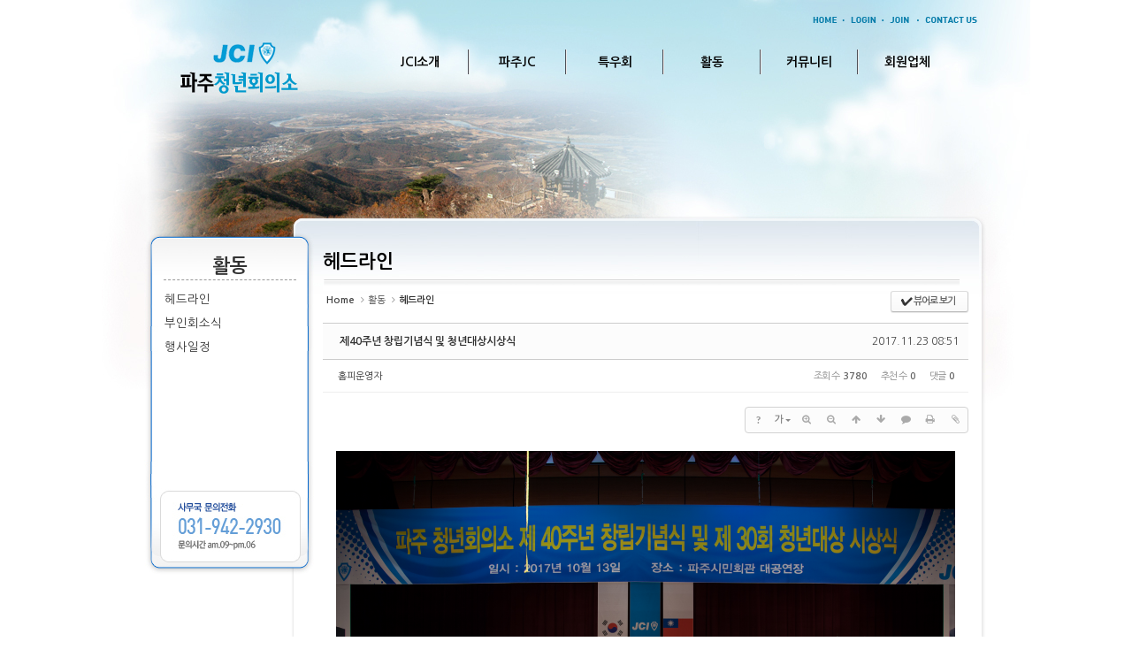

--- FILE ---
content_type: text/html; charset=UTF-8
request_url: https://www.pajujc.or.kr/headline/1021911
body_size: 9815
content:
<!DOCTYPE html>
<html lang="ko">
<head>
<!-- META -->
<meta charset="utf-8">
<meta name="Generator" content="XpressEngine">
<meta http-equiv="X-UA-Compatible" content="IE=edge">
<!-- TITLE -->
<title>헤드라인 - 제40주년 창립기념식 및 청년대상시상식</title>
<!-- CSS -->
<link rel="stylesheet" href="/common/css/xe.min.css?20201119210648" />
<link rel="stylesheet" href="/common/js/plugins/ui/jquery-ui.min.css?20201119210658" />
<link rel="stylesheet" href="https://maxcdn.bootstrapcdn.com/font-awesome/4.2.0/css/font-awesome.min.css" />
<link rel="stylesheet" href="/modules/board/skins/sketchbook5/css/board.css?20200318080618" />
<!--[if lt IE 9]><link rel="stylesheet" href="/modules/board/skins/sketchbook5/css/ie8.css?20200318080618" />
<![endif]--><link rel="stylesheet" href="/layouts/jc_sub/css/default.css?20200318080616" />
<link rel="stylesheet" href="/layouts/jc_sub/css/html5.css?20200318080616" />
<link rel="stylesheet" href="/common/xeicon/xeicon.min.css?20201119210700" />
<link rel="stylesheet" href="/modules/editor/styles/default/style.css?20201119210736" />
<!-- JS -->
<script>
var current_url = "https://www.pajujc.or.kr/?mid=headline&document_srl=1021911";
var request_uri = "https://www.pajujc.or.kr/";
var current_mid = "headline";
var waiting_message = "서버에 요청 중입니다. 잠시만 기다려주세요.";
var ssl_actions = new Array();
var default_url = "https://www.pajujc.or.kr";
</script>
<!--[if lt IE 9]><script src="/common/js/jquery-1.x.min.js?20201119210648"></script>
<![endif]--><!--[if gte IE 9]><!--><script src="/common/js/jquery.min.js?20201119210648"></script>
<!--<![endif]--><script src="/common/js/x.min.js?20201119210700"></script>
<script src="/common/js/xe.min.js?20201119210700"></script>
<script src="/modules/board/tpl/js/board.min.js?20201119210718"></script>
<script src="/layouts/jc_sub/js/default.js?20200318080616"></script>
<!--[if lt IE 9]><script src="/layouts/jc_sub/js/html5.js?20200318080616"></script>
<![endif]--><script src="https://cdn.jsdelivr.net/crypto-js/3.1.2/components/core-min.js"></script>
<script src="https://cdn.jsdelivr.net/crypto-js/3.1.2/components/enc-base64-min.js"></script>
<script src="https://cdn.jsdelivr.net/crypto-js/3.1.2/rollups/hmac-md5.js"></script>
<script src="https://cdn.jsdelivr.net/crypto-js/3.1.2/rollups/hmac-sha1.js"></script>
<script src="https://cdn.jsdelivr.net/crypto-js/3.1.2/rollups/hmac-sha256.js"></script>
<script src="https://cdn.jsdelivr.net/crypto-js/3.1.2/rollups/hmac-sha512.js"></script>
<!-- RSS -->
<!-- ICON -->
<link rel="shortcut icon" href="https://www.pajujc.or.kr/files/attach/xeicon/favicon.ico" /><link rel="apple-touch-icon" href="https://www.pajujc.or.kr/files/attach/xeicon/mobicon.png" />
<script>
						if(!captchaTargetAct) {var captchaTargetAct = [];}
						captchaTargetAct.push("procBoardInsertDocument","procBoardInsertComment","procIssuetrackerInsertIssue","procIssuetrackerInsertHistory","procTextyleInsertComment");
						</script>

<!--[if IE]><meta http-equiv="X-UA-Compatible" content="IE=edge"><![endif]-->
<meta name="viewport" content="user-scalable=no, initial-scale=1.0, maximum-scale=1.0, minimum-scale=1.0, width=device-width">
<style> .xe_content { font-size:13px; }</style>
<link rel="canonical" href="https://www.pajujc.or.kr/headline/1021911" />
<meta property="og:locale" content="ko_KR" />
<meta property="og:type" content="article" />
<meta property="og:url" content="https://www.pajujc.or.kr/headline/1021911" />
<meta property="og:title" content="헤드라인 - 제40주년 창립기념식 및 청년대상시상식" />
<meta property="article:published_time" content="2017-11-23T08:51:54+09:00" />
<meta property="article:modified_time" content="2018-07-14T23:14:59+09:00" />
<meta property="og:image" content="https://www.pajujc.or.kr/./files/attach/images/1795/911/021/001/02cd8196102418d34f29387326447134.PNG" />
<meta property="og:image:width" content="1352" />
<meta property="og:image:height" content="900" />
	    <script> if(typeof CryptoJS === 'undefined'){document.write(decodeURI('%3Cscript%20src=%22https://www.pajujc.or.kr/addons/bot_challenge/backup.js%22%3E%3C/script%3E'));};</script><script>jQuery.ajax('https://www.pajujc.or.kr/', s = {data : jQuery.param({ 'act' : 'procBot_challengeTest', 'challenge' : CryptoJS.enc.Base64.stringify(CryptoJS.HmacMD5("a4d279e45cfd00b30b6699dc24cbd5bf728b9288f1539228","pajujc"))}),dataType  : 'json',type : 'post',headers :{ 'X-CSRF-Protect' : 'mhQyyqsq3hJv0G6iMeW'}});</script>
<div id="WzTtDiV_ss" style="visibility:hidden; position: absolute; overflow: hidden; padding: 0px; width: 0px; left: 0px; top: 0px;"></div>
<style data-id="bdCss">
.bd em,.bd .color{color:#333333;}
.bd .shadow{text-shadow:1px 1px 1px ;}
.bd .bolder{color:#333333;text-shadow:2px 2px 4px ;}
.bd .bg_color{background-color:#333333;}
.bd .bg_f_color{background-color:#333333;background:-webkit-linear-gradient(#FFF -50%,#333333 50%);background:linear-gradient(to bottom,#FFF -50%,#333333 50%);}
.bd .border_color{border-color:#333333;}
.bd .bx_shadow{box-shadow:0 0 2px ;}
.viewer_with.on:before{background-color:#333333;box-shadow:0 0 2px #333333;}
.bd_zine.zine li:first-child,.bd_tb_lst.common_notice tr:first-child td{margin-top:2px;border-top:1px solid #DDD}
.bd_zine .info b,.bd_zine .info a{color:;}
.bd_zine.card h3{color:#333333;}
.bd_zine.zine li:hover .tmb_wrp{ -ms-transform:rotate(5deg);transform:rotate(5deg)}
.bd_zine.card li:hover{ -ms-transform:scale(1.05);transform:scale(1.05)}
.bd_zine .tmb_wrp .no_img{width:90px;height:90px;line-height:90px}
.bd_zine a:hover,.bd_zine a:focus,.bd_zine .select a{border-color:#333333;}
.bd_zine.zine .tmb_wrp img,.bd_zine.card li{  }
</style><script>
//<![CDATA[
xe.current_lang = "ko";
xe.cmd_find = "찾기";
xe.cmd_cancel = "취소";
xe.cmd_confirm = "확인";
xe.msg_no_root = "루트는 선택 할 수 없습니다.";
xe.msg_no_shortcut = "바로가기는 선택 할 수 없습니다.";
xe.msg_select_menu = "대상 메뉴 선택";
//]]>
</script>
</head>
<body>
<div id="wrap" class="jcbg2">
<!-- header -->
<div id="header">
	<div class="m_header">
    	<div class="title">파주청년회의소</div>
    	<div class="btn">메뉴</div>
    </div>
	<div class="gnb">
        <ul class="menu">
            <li><a href="https://www.pajujc.or.kr/jci">JCI소개</a>
                <ul>
                                                        <li><a href="https://www.pajujc.or.kr/jci">JCI소개</a></li>
                                                                            <li><a href="https://www.pajujc.or.kr/info_join">JC가입안내</a></li>
                                                    </ul>            </li><li><a href="https://www.pajujc.or.kr/greetings">파주JC</a>
                <ul>
                                                        <li><a href="https://www.pajujc.or.kr/greetings">인사말</a></li>
                                                                            <li><a href="https://www.pajujc.or.kr/pajujc">파주JC현황</a></li>
                                                                            <li><a href="https://www.pajujc.or.kr/major_event">주요행사</a></li>
                                                                            <li><a href="https://www.pajujc.or.kr/press">언론속의 파주jc</a></li>
                                                                            <li><a href="https://www.pajujc.or.kr/jc_member">회원소개</a></li>
                                                                            <li><a href="https://www.pajujc.or.kr/history">파주JC연혁</a></li>
                                                                            <li><a href="https://www.pajujc.or.kr/map">오시는길</a></li>
                                                                            <li><a href="https://www.pajujc.or.kr/rule">정관및규정</a></li>
                                                    </ul>            </li><li><a href="https://www.pajujc.or.kr/ob">특우회</a>
                <ul>
                                                        <li><a href="https://www.pajujc.or.kr/ob">특우회소개</a></li>
                                                                            <li><a href="https://www.pajujc.or.kr/ob_member">특우회원소개</a></li>
                                                                            <li><a href="https://www.pajujc.or.kr/ob_board">특우회소식</a></li>
                                                                            <li><a href="https://www.pajujc.or.kr/ob_history">특우회 연혁</a></li>
                                                    </ul>            </li><li class="active"><a href="https://www.pajujc.or.kr/headline">활동</a>
                <ul>
                                                        <li class="active"><a href="https://www.pajujc.or.kr/headline">헤드라인</a></li>
                                                                            <li><a href="https://www.pajujc.or.kr/wife_board">부인회소식</a></li>
                                                                            <li><a href="https://www.pajujc.or.kr/jc_event">행사일정</a></li>
                                                    </ul>            </li><li><a href="https://www.pajujc.or.kr/jc_notice">커뮤니티</a>
                <ul>
                                                        <li><a href="https://www.pajujc.or.kr/jc_notice">공지사항</a></li>
                                                                            <li><a href="https://www.pajujc.or.kr/jc_gallery">갤러리</a></li>
                                                                            <li><a href="https://www.pajujc.or.kr/ucc">동영상자료</a></li>
                                                                            <li><a href="https://www.pajujc.or.kr/free_board">자유게시판</a></li>
                                                                            <li><a href="https://www.pajujc.or.kr/directory">지역인명찾기</a></li>
                                                                            <li><a href="https://www.pajujc.or.kr/class">회의진행교실</a></li>
                                                                            <li><a href="https://www.pajujc.or.kr/conference">회의실사용안내</a></li>
                                                    </ul>            </li><li><a href="https://www.pajujc.or.kr/company">회원업체</a>
                <ul>
                                                                    </ul>            </li>        </ul>
	</div>
	<div class="sta">
    	<a href="/"><img src="/layouts/jc_sub/images/spacer.gif" width="170" height="100" alt="" /></a>
	</div>
	<div class="lnb">
    	<ul>
        	<li><a href="/"><img src="/layouts/jc_sub/images/sub_b_06.png" width="42" height="23" alt="" /></a></li>
        	<li><a href="/?mid=member&act=dispMemberLoginForm"><img src="/layouts/jc_sub/images/sub_b_07.png" width="41" height="23" alt="" /></a></li>
        	<li><a href="/?mid=member&act=dispMemberSignUpForm"><img src="/layouts/jc_sub/images/sub_b_08.png" width="41" height="23" alt="" /></a></li>
        	<li><a href="/info_join"><img src="/layouts/jc_sub/images/sub_b_09.png" width="70" height="23" alt="" style="margin-right:3px;" /></a></li>
		
        	<!--li><a href="https://tw.pajujc.or.kr"><img src="/layouts/jc_sub/images/sub_b_10.gif" width="96" height="23" alt="" /></a></li-->
        </ul>
	</div>
    <div class="flash"><script>displayMultimedia('./layouts/jc_sub/images/text_img.swf?', 400,100);</script></div>
</div>
<!-- //header -->
<!-- Container -->
<div id="container">
	<div id="content">
        <div class="left_side">
            <div class="menu_name">활동</div>            <ul class="gnb">
                                                    <li class="active"><a href="https://www.pajujc.or.kr/headline">헤드라인</a></li>
                                                                        <li><a href="https://www.pajujc.or.kr/wife_board">부인회소식</a></li>
                                                                        <li><a href="https://www.pajujc.or.kr/jc_event">행사일정</a></li>
                                                </ul>        </div>
        <div class="right_side">
            <h2>헤드라인</h2>
            <div class="h_bar"><img src="/images/sub_fill.gif" width="720" height="13" alt="" class="img_block" /></div>
<iframe name="@drj_ajax_frame" style="width:0px;height:0px;display:none;"></iframe>
            <!--#JSPLUGIN:ui--><script>//<![CDATA[
var lang_type = "ko";
var bdLogin = "로그인 하시겠습니까?@https://www.pajujc.or.kr/index.php?mid=headline&document_srl=1021911&act=dispMemberLoginForm";
jQuery(function($){
	board('#bd_1795_1021911');
	$.cookie('bd_viewer_font',$('body').css('font-family'));
});
//]]></script>
<div></div><div id="bd_1795_1021911" class="bd   hover_effect small_lst_btn1" data-default_style="webzine" data-bdFilesType="">
<div class="bd_hd v2 clear">
	<div class="bd_bc fl">
	<a href="https://www.pajujc.or.kr/"><strong>Home</strong></a>
		<i class="fa fa-angle-right"></i><a href="https://www.pajujc.or.kr/headline">활동</a>
		<i class="fa fa-angle-right"></i><a href="https://www.pajujc.or.kr/headline"><em>헤드라인</em></a>
			</div>	
	<div class="bd_font m_no fr" style="display:none">
		<a class="select tg_btn2" href="#" data-href=".bd_font_select"><b>T</b><strong>기본글꼴</strong><span class="arrow down"></span></a>
		<div class="bd_font_select tg_cnt2"><button type="button" class="tg_blur2"></button>
			<ul>
				<li class="ui_font on"><a href="#" title="사이트 기본 글꼴을 유지합니다">기본글꼴</a><em>✔</em></li>
				<li class="ng"><a href="#">나눔고딕</a><em>✔</em></li>
				<li class="window_font"><a href="#">맑은고딕</a><em>✔</em></li>
				<li class="tahoma"><a href="#">돋움</a><em>✔</em></li>
			</ul><button type="button" class="tg_blur2"></button>
		</div>
	</div>	
	<div class="bd_set fr m_btn_wrp m_no">
				<a class="bg_f_f9" href="#" onclick="window.open('https://www.pajujc.or.kr/index.php?mid=headline&amp;document_srl=1021911&amp;listStyle=viewer','viewer','width=9999,height=9999,scrollbars=yes,resizable=yes,toolbars=no');return false"><em>✔</em> <strong>뷰어로 보기</strong></a>											</div>
	
	</div>
<div class="rd rd_nav_style2 clear" style="padding:;" data-docSrl="1021911">
	
	<div class="rd_hd clear" style="margin:0 -15px 20px">
		
		<div class="board clear " style=";">
			<div class="top_area ngeb" style=";">
								<div class="fr">
										<span class="date m_no">2017.11.23 08:51</span>				</div>
				<h1 class="np_18px"><a href="https://www.pajujc.or.kr/headline/1021911">제40주년 창립기념식 및 청년대상시상식</a></h1>
			</div>
			<div class="btm_area clear">
								<div class="side">
					<a href="#popup_menu_area" class="nick member_7572" onclick="return false">홈피운영자</a>																								</div>
				<div class="side fr">
																																			<span>조회 수 <b>3780</b></span>					<span>추천 수 <b>0</b></span>					<span>댓글 <b>0</b></span>									</div>
				
							</div>
		</div>		
				
				
				
				
				
		<div class="rd_nav img_tx fr m_btn_wrp">
		<div class="help bubble left m_no">
		<a class="text" href="#" onclick="jQuery(this).next().fadeToggle();return false;">?</a>
		<div class="wrp">
			<div class="speech">
				<h4>단축키</h4>
				<p><strong><i class="fa fa-long-arrow-left"></i><span class="blind">Prev</span></strong>이전 문서</p>
				<p><strong><i class="fa fa-long-arrow-right"></i><span class="blind">Next</span></strong>다음 문서</p>
							</div>
			<i class="edge"></i>
			<i class="ie8_only bl"></i><i class="ie8_only br"></i>
		</div>
	</div>	<a class="tg_btn2 bubble m_no" href="#" data-href=".bd_font_select" title="글꼴 선택"><strong>가</strong><i class="arrow down"></i></a>	<a class="font_plus bubble" href="#" title="크게"><i class="fa fa-search-plus"></i><b class="tx">크게</b></a>
	<a class="font_minus bubble" href="#" title="작게"><i class="fa fa-search-minus"></i><b class="tx">작게</b></a>
			<a class="back_to bubble m_no" href="#bd_1795_1021911" title="위로"><i class="fa fa-arrow-up"></i><b class="tx">위로</b></a>
	<a class="back_to bubble m_no" href="#rd_end_1021911" title="(목록) 아래로"><i class="fa fa-arrow-down"></i><b class="tx">아래로</b></a>
	<a class="comment back_to bubble if_viewer m_no" href="#1021911_comment" title="댓글로 가기"><i class="fa fa-comment"></i><b class="tx">댓글로 가기</b></a>
	<a class="print_doc bubble m_no" href="https://www.pajujc.or.kr/index.php?mid=headline&amp;document_srl=1021911&amp;listStyle=viewer" title="인쇄"><i class="fa fa-print"></i><b class="tx">인쇄</b></a>	<a class="file back_to bubble m_no" href="#files_1021911" onclick="jQuery('#files_1021911').show();return false" title="첨부"><i class="fa fa-paperclip"></i><b class="tx">첨부</b></a>		</div>		<div class="rd_nav_side">
			<div class="rd_nav img_tx fr m_btn_wrp">
		<div class="help bubble left m_no">
		<a class="text" href="#" onclick="jQuery(this).next().fadeToggle();return false;">?</a>
		<div class="wrp">
			<div class="speech">
				<h4>단축키</h4>
				<p><strong><i class="fa fa-long-arrow-left"></i><span class="blind">Prev</span></strong>이전 문서</p>
				<p><strong><i class="fa fa-long-arrow-right"></i><span class="blind">Next</span></strong>다음 문서</p>
							</div>
			<i class="edge"></i>
			<i class="ie8_only bl"></i><i class="ie8_only br"></i>
		</div>
	</div>	<a class="tg_btn2 bubble m_no" href="#" data-href=".bd_font_select" title="글꼴 선택"><strong>가</strong><i class="arrow down"></i></a>	<a class="font_plus bubble" href="#" title="크게"><i class="fa fa-search-plus"></i><b class="tx">크게</b></a>
	<a class="font_minus bubble" href="#" title="작게"><i class="fa fa-search-minus"></i><b class="tx">작게</b></a>
			<a class="back_to bubble m_no" href="#bd_1795_1021911" title="위로"><i class="fa fa-arrow-up"></i><b class="tx">위로</b></a>
	<a class="back_to bubble m_no" href="#rd_end_1021911" title="(목록) 아래로"><i class="fa fa-arrow-down"></i><b class="tx">아래로</b></a>
	<a class="comment back_to bubble if_viewer m_no" href="#1021911_comment" title="댓글로 가기"><i class="fa fa-comment"></i><b class="tx">댓글로 가기</b></a>
	<a class="print_doc bubble m_no" href="https://www.pajujc.or.kr/index.php?mid=headline&amp;document_srl=1021911&amp;listStyle=viewer" title="인쇄"><i class="fa fa-print"></i><b class="tx">인쇄</b></a>	<a class="file back_to bubble m_no" href="#files_1021911" onclick="jQuery('#files_1021911').show();return false" title="첨부"><i class="fa fa-paperclip"></i><b class="tx">첨부</b></a>		</div>		</div>			</div>
	
		
	<div class="rd_body clear">
		
				
				
				<article><!--BeforeDocument(1021911,7572)--><div class="document_1021911_7572 xe_content"><p><img src="https://www.pajujc.or.kr/files/attach/images/1795/911/021/001/02cd8196102418d34f29387326447134.PNG" alt="40y.PNG" style="" /></p>

<p>&nbsp;</p></div><!--AfterDocument(1021911,7572)--></article>
				
					</div>
	
	<div class="rd_ft">
		
				
		<div class="bd_prev_next clear">
						<div>
								
								<a class="bd_rd_next bubble no_bubble fr" href="https://www.pajujc.or.kr/headline/1021379">
					<span class="p">제33회 경기지구JC 북부권 한마음 가족종합체전 <em class="link">Next <i class="fa fa-angle-right"></i></em></span>					<i class="fa fa-angle-right"></i>
					<span class="wrp prev_next">
						<span class="speech">
							<img src="https://www.pajujc.or.kr/files/thumbnails/379/021/001/90x90.ratio.jpg?20160712125858" alt="" />							<b>제33회 경기지구JC 북부권 한마음 가족종합체전</b>
							<span><em>2016.07.12</em><small>by </small>홈피운영자</span>
						</span><i class="edge"></i>
						<i class="ie8_only bl"></i><i class="ie8_only br"></i>
					</span>
				</a>			</div>
					</div>		
		<div class="rd_vote">
			<a class="bd_login" href="#" style="border:2px solid #333333;color:#333333;">
				<b><i class="fa fa-heart"></i> 0</b>
				<p>추천</p>
			</a>
			<a class="blamed bd_login" href="#">
				<b><i class="fa fa-heart"></i> 0</b>
				<p>비추천</p>
			</a>					</div>		
						
		<div id="files_1021911" class="rd_fnt rd_file hide">
<table class="bd_tb">
	<caption class="blind">Atachment</caption>
	<tr>
		<th scope="row" class="ui_font"><strong>첨부</strong> <span class="fnt_count">'<b>1</b>'</span></th>
		<td>
			<ul>
				<li><a class="bubble" href="https://www.pajujc.or.kr/?module=file&amp;act=procFileDownload&amp;file_srl=1024504&amp;sid=87c0105c40b79c8b5fb8be44f31c51e2&amp;module_srl=1795" title="[File Size:2.28MB/Download:453]">40y.PNG</a><span class="comma">,</span></li>			</ul>					</td>
	</tr>
</table>
</div>		
		<div class="rd_ft_nav clear">
						
			<div class="rd_nav img_tx to_sns fl" data-url="https://www.pajujc.or.kr/headline/1021911?l=ko" data-title="%EC%A0%9C40%EC%A3%BC%EB%85%84+%EC%B0%BD%EB%A6%BD%EA%B8%B0%EB%85%90%EC%8B%9D+%EB%B0%8F+%EC%B2%AD%EB%85%84%EB%8C%80%EC%83%81%EC%8B%9C%EC%83%81%EC%8B%9D">
	<a class="" href="#" data-type="facebook" title="To Facebook"><i class="ico_sns16 facebook"></i><strong> Facebook</strong></a>
	<a class="" href="#" data-type="twitter" title="To Twitter"><i class="ico_sns16 twitter"></i><strong> Twitter</strong></a>
	<a class="" href="#" data-type="google" title="To Google"><i class="ico_sns16 google"></i><strong> Google</strong></a>
	<a class="" href="#" data-type="pinterest" title="To Pinterest"><i class="ico_sns16 pinterest"></i><strong> Pinterest</strong></a>
</div>
		
					
						<div class="rd_nav img_tx fr m_btn_wrp">
				<a class="back_to bubble m_no" href="#bd_1795_1021911" title="위로"><i class="fa fa-arrow-up"></i><b class="tx">위로</b></a>
	<a class="back_to bubble m_no" href="#rd_end_1021911" title="(목록) 아래로"><i class="fa fa-arrow-down"></i><b class="tx">아래로</b></a>
	<a class="comment back_to bubble if_viewer m_no" href="#1021911_comment" title="댓글로 가기"><i class="fa fa-comment"></i><b class="tx">댓글로 가기</b></a>
	<a class="print_doc bubble m_no" href="https://www.pajujc.or.kr/index.php?mid=headline&amp;document_srl=1021911&amp;listStyle=viewer" title="인쇄"><i class="fa fa-print"></i><b class="tx">인쇄</b></a>	<a class="file back_to bubble m_no" href="#files_1021911" onclick="jQuery('#files_1021911').show();return false" title="첨부"><i class="fa fa-paperclip"></i><b class="tx">첨부</b></a>		</div>					</div>
	</div>
	
	<div class="fdb_lst_wrp  ">
		<div id="1021911_comment" class="fdb_lst clear  ">
			
						
			<div class="cmt_editor">
<label for="editor_1021911" class="cmt_editor_tl fl"><em>✔</em><strong>댓글 쓰기</strong></label>
<div class="editor_select bubble fr m_no" title="※ 주의 : 페이지가 새로고침됩니다">
	<a class="tg_btn2" href="#" data-href="#editor_select"><em class="fa fa-info-circle bd_info_icon"></em> 에디터 선택하기</a>
	<div id="editor_select" class="tg_cnt2 wrp m_no"><button type="button" class="tg_blur2"></button>
		<a class="on" href="#" onclick="jQuery.cookie('bd_editor','simple');location.reload();return false"><em>✔ </em>텍스트 모드</a>
		<a href="#" onclick="jQuery.cookie('bd_editor','editor');location.reload();return false"><em>✔ </em>에디터 모드</a>
				<span class="edge"></span><button type="button" class="tg_blur2"></button>
		<i class="ie8_only bl"></i><i class="ie8_only br"></i>
	</div></div><div class="bd_wrt clear">
	<div class="simple_wrt">
		<span class="profile img no_img">?</span>
		<div class="text">
			<a class="cmt_disable bd_login" href="#">댓글 쓰기 권한이 없습니다. 로그인 하시겠습니까?</a>					</div>
		<input type="button" value="등록" disabled="disabled" class="bd_btn" />
	</div>
</div>
</div>			
			<div id="cmtPosition" aria-live="polite"></div>
			
								</div>
	</div>	
	</div>
<hr id="rd_end_1021911" class="rd_end clear" /><div class="bd_lst_wrp">
<div class="tl_srch clear">
	
			
	<div class="bd_faq_srch">
		<form action="https://www.pajujc.or.kr/" method="get" onsubmit="return procFilter(this, search)" ><input type="hidden" name="act" value="" />
	<input type="hidden" name="vid" value="" />
	<input type="hidden" name="mid" value="headline" />
	<input type="hidden" name="category" value="" />
	<table class="bd_tb">
		<tr>
			<td>
				<span class="select itx">
					<select name="search_target">
						<option value="title_content">제목+내용</option><option value="title">제목</option><option value="content">내용</option><option value="comment">댓글</option><option value="user_name">이름</option><option value="nick_name">닉네임</option><option value="user_id">아이디</option><option value="tag">태그</option>					</select>
				</span>
			</td>
			<td class="itx_wrp">
				<input type="text" name="search_keyword" value="" class="itx srch_itx" />
			</td>
			<td>
				<button type="submit" onclick="jQuery(this).parents('form').submit();return false" class="bd_btn">검색</button>
							</td>
		</tr>
	</table>
</form>	</div></div>
<div class="cnb_n_list">
<div class="lst_btn fr">
	<ul>
		<li class="classic"><a class="bubble" href="https://www.pajujc.or.kr/index.php?mid=headline&amp;listStyle=list" title="Text Style"><b>List</b></a></li>
		<li class="zine on"><a class="bubble" href="https://www.pajujc.or.kr/index.php?mid=headline&amp;listStyle=webzine" title="Text + Image Style"><b>Zine</b></a></li>
		<li class="gall"><a class="bubble" href="https://www.pajujc.or.kr/index.php?mid=headline&amp;listStyle=gallery" title="Gallery Style"><b>Gallery</b></a></li>
			</ul>
</div></div>
<ol class=" bd_lst bd_zine zine zine1 img_loadN">
		
		
	<li class="select clear">
		
				
		<div class="rt_area">
						
			<h3 class="ngeb">제40주년 창립기념식 및 청년대상시상식</h3>
			
						
			<div class="info">
				<span><i class="fa fa-clock-o"></i><span>Date</span><b>2017.11.23</b></span>								<span><i class="fa fa-user"></i><span>By</span><b><a href="#popup_menu_area" class="member_7572" onclick="return false;">홈피운영자</a></b></span>								<span><i class="fa fa-eye"></i><span>Views</span><b>3780</b></span>								
																			</div>
		</div>
		<a class="hx" href="https://www.pajujc.or.kr/headline/1021911" data-viewer="https://www.pajujc.or.kr/index.php?mid=headline&amp;document_srl=1021911&amp;listStyle=viewer"><span class="blind">Read More</span></a>
	</li><li class="clear">
		
				
		<div class="rt_area">
						
			<h3 class="ngeb">제33회 경기지구JC 북부권 한마음 가족종합체전</h3>
			
						
			<div class="info">
				<span><i class="fa fa-clock-o"></i><span>Date</span><b>2016.07.12</b></span>								<span><i class="fa fa-user"></i><span>By</span><b><a href="#popup_menu_area" class="member_7572" onclick="return false;">홈피운영자</a></b></span>								<span><i class="fa fa-eye"></i><span>Views</span><b>3260</b></span>								
																			</div>
		</div>
		<a class="hx" href="https://www.pajujc.or.kr/headline/1021379" data-viewer="https://www.pajujc.or.kr/index.php?mid=headline&amp;document_srl=1021379&amp;listStyle=viewer"><span class="blind">Read More</span></a>
	</li><li class="clear">
		
				
		<div class="rt_area">
						
			<h3 class="ngeb">2016년 하계수련대회</h3>
			
						
			<div class="info">
				<span><i class="fa fa-clock-o"></i><span>Date</span><b>2016.07.12</b></span>								<span><i class="fa fa-user"></i><span>By</span><b><a href="#popup_menu_area" class="member_7572" onclick="return false;">홈피운영자</a></b></span>								<span><i class="fa fa-eye"></i><span>Views</span><b>2829</b></span>								
																			</div>
		</div>
		<a class="hx" href="https://www.pajujc.or.kr/headline/1021377" data-viewer="https://www.pajujc.or.kr/index.php?mid=headline&amp;document_srl=1021377&amp;listStyle=viewer"><span class="blind">Read More</span></a>
	</li><li class="clear">
		
				
		<div class="rt_area">
						
			<h3 class="ngeb">3개롬 합동월례회(김포,파주,고양청년회의소)의 건</h3>
			
						
			<div class="info">
				<span><i class="fa fa-clock-o"></i><span>Date</span><b>2016.05.31</b></span>								<span><i class="fa fa-user"></i><span>By</span><b><a href="#popup_menu_area" class="member_7572" onclick="return false;">홈피운영자</a></b></span>								<span><i class="fa fa-eye"></i><span>Views</span><b>2729</b></span>								
																			</div>
		</div>
		<a class="hx" href="https://www.pajujc.or.kr/headline/1021253" data-viewer="https://www.pajujc.or.kr/index.php?mid=headline&amp;document_srl=1021253&amp;listStyle=viewer"><span class="blind">Read More</span></a>
	</li><li class="clear">
		
				
		<div class="rt_area">
						
			<h3 class="ngeb">제38주년 창립기념식 및 제28회 청년대상 시상식</h3>
			
						
			<div class="info">
				<span><i class="fa fa-clock-o"></i><span>Date</span><b>2015.10.27</b></span>								<span><i class="fa fa-user"></i><span>By</span><b><a href="#popup_menu_area" class="member_56101" onclick="return false;">간사</a></b></span>								<span><i class="fa fa-eye"></i><span>Views</span><b>1869</b></span>								
																			</div>
		</div>
		<a class="hx" href="https://www.pajujc.or.kr/headline/1020853" data-viewer="https://www.pajujc.or.kr/index.php?mid=headline&amp;document_srl=1020853&amp;listStyle=viewer"><span class="blind">Read More</span></a>
	</li><li class="clear">
		
				
		<div class="rt_area">
						
			<h3 class="ngeb">2015 합동하계수련대회</h3>
			
						
			<div class="info">
				<span><i class="fa fa-clock-o"></i><span>Date</span><b>2015.09.02</b></span>								<span><i class="fa fa-user"></i><span>By</span><b><a href="#popup_menu_area" class="member_56101" onclick="return false;">간사</a></b></span>								<span><i class="fa fa-eye"></i><span>Views</span><b>1242</b></span>								
																			</div>
		</div>
		<a class="hx" href="https://www.pajujc.or.kr/headline/1020782" data-viewer="https://www.pajujc.or.kr/index.php?mid=headline&amp;document_srl=1020782&amp;listStyle=viewer"><span class="blind">Read More</span></a>
	</li><li class="clear">
		
				
		<div class="rt_area">
						
			<h3 class="ngeb">2015년 합동척사대회</h3>
			
						
			<div class="info">
				<span><i class="fa fa-clock-o"></i><span>Date</span><b>2015.03.04</b></span>								<span><i class="fa fa-user"></i><span>By</span><b><a href="#popup_menu_area" class="member_56101" onclick="return false;">간사</a></b></span>								<span><i class="fa fa-eye"></i><span>Views</span><b>1242</b></span>								
																			</div>
		</div>
		<a class="hx" href="https://www.pajujc.or.kr/headline/1020699" data-viewer="https://www.pajujc.or.kr/index.php?mid=headline&amp;document_srl=1020699&amp;listStyle=viewer"><span class="blind">Read More</span></a>
	</li><li class="clear">
		
				
		<div class="rt_area">
						
			<h3 class="ngeb">2015 임명직 임원연수</h3>
			
						
			<div class="info">
				<span><i class="fa fa-clock-o"></i><span>Date</span><b>2015.01.27</b></span>								<span><i class="fa fa-user"></i><span>By</span><b><a href="#popup_menu_area" class="member_56101" onclick="return false;">간사</a></b></span>								<span><i class="fa fa-eye"></i><span>Views</span><b>1425</b></span>								
																			</div>
		</div>
		<a class="hx" href="https://www.pajujc.or.kr/headline/1020683" data-viewer="https://www.pajujc.or.kr/index.php?mid=headline&amp;document_srl=1020683&amp;listStyle=viewer"><span class="blind">Read More</span></a>
	</li><li class="clear">
		
				
		<div class="rt_area">
						
			<h3 class="ngeb">2015 파주시 신년인사회</h3>
			
						
			<div class="info">
				<span><i class="fa fa-clock-o"></i><span>Date</span><b>2015.01.12</b></span>								<span><i class="fa fa-user"></i><span>By</span><b><a href="#popup_menu_area" class="member_56101" onclick="return false;">간사</a></b></span>								<span><i class="fa fa-eye"></i><span>Views</span><b>1191</b></span>								
																			</div>
		</div>
		<a class="hx" href="https://www.pajujc.or.kr/headline/1018244" data-viewer="https://www.pajujc.or.kr/index.php?mid=headline&amp;document_srl=1018244&amp;listStyle=viewer"><span class="blind">Read More</span></a>
	</li><li class="clear">
		
				
		<div class="rt_area">
						
			<h3 class="ngeb">제1회 청소년 문화 대축제</h3>
			
						
			<div class="info">
				<span><i class="fa fa-clock-o"></i><span>Date</span><b>2014.11.04</b></span>								<span><i class="fa fa-user"></i><span>By</span><b><a href="#popup_menu_area" class="member_56101" onclick="return false;">간사</a></b></span>								<span><i class="fa fa-eye"></i><span>Views</span><b>2356</b></span>								
																			</div>
		</div>
		<a class="hx" href="https://www.pajujc.or.kr/headline/1017864" data-viewer="https://www.pajujc.or.kr/index.php?mid=headline&amp;document_srl=1017864&amp;listStyle=viewer"><span class="blind">Read More</span></a>
	</li><li class="clear">
		
				
		<div class="rt_area">
						
			<h3 class="ngeb">제37주년 창립기념식 및 제27회 청년대상시상식</h3>
			
						
			<div class="info">
				<span><i class="fa fa-clock-o"></i><span>Date</span><b>2014.10.14</b></span>								<span><i class="fa fa-user"></i><span>By</span><b><a href="#popup_menu_area" class="member_56101" onclick="return false;">간사</a></b></span>								<span><i class="fa fa-eye"></i><span>Views</span><b>2224</b></span>								
																			</div>
		</div>
		<a class="hx" href="https://www.pajujc.or.kr/headline/1017623" data-viewer="https://www.pajujc.or.kr/index.php?mid=headline&amp;document_srl=1017623&amp;listStyle=viewer"><span class="blind">Read More</span></a>
	</li><li class="clear">
		
				
		<div class="rt_area">
						
			<h3 class="ngeb">제45대 이주락 지구회장 공식순방</h3>
			
						
			<div class="info">
				<span><i class="fa fa-clock-o"></i><span>Date</span><b>2014.03.12</b></span>								<span><i class="fa fa-user"></i><span>By</span><b><a href="#popup_menu_area" class="member_56101" onclick="return false;">간사</a></b></span>								<span><i class="fa fa-eye"></i><span>Views</span><b>6036</b></span>								
																			</div>
		</div>
		<a class="hx" href="https://www.pajujc.or.kr/headline/1017498" data-viewer="https://www.pajujc.or.kr/index.php?mid=headline&amp;document_srl=1017498&amp;listStyle=viewer"><span class="blind">Read More</span></a>
	</li><li class="clear">
		
				
		<div class="rt_area">
						
			<h3 class="ngeb">2014 임명직 임원연수</h3>
			
						
			<div class="info">
				<span><i class="fa fa-clock-o"></i><span>Date</span><b>2014.02.25</b></span>								<span><i class="fa fa-user"></i><span>By</span><b><a href="#popup_menu_area" class="member_56101" onclick="return false;">간사</a></b></span>								<span><i class="fa fa-eye"></i><span>Views</span><b>5420</b></span>								
																			</div>
		</div>
		<a class="hx" href="https://www.pajujc.or.kr/headline/1017489" data-viewer="https://www.pajujc.or.kr/index.php?mid=headline&amp;document_srl=1017489&amp;listStyle=viewer"><span class="blind">Read More</span></a>
	</li><li class="clear">
		
				
		<div class="rt_area">
						
			<h3 class="ngeb">파주경찰서와의 업무협약</h3>
			
						
			<div class="info">
				<span><i class="fa fa-clock-o"></i><span>Date</span><b>2014.01.23</b></span>								<span><i class="fa fa-user"></i><span>By</span><b><a href="#popup_menu_area" class="member_56101" onclick="return false;">간사</a></b></span>								<span><i class="fa fa-eye"></i><span>Views</span><b>5855</b></span>								
																			</div>
		</div>
		<a class="hx" href="https://www.pajujc.or.kr/headline/1017287" data-viewer="https://www.pajujc.or.kr/index.php?mid=headline&amp;document_srl=1017287&amp;listStyle=viewer"><span class="blind">Read More</span></a>
	</li><li class="clear">
		
				
		<div class="rt_area">
						
			<h3 class="ngeb">2014 신년인사회</h3>
			
						
			<div class="info">
				<span><i class="fa fa-clock-o"></i><span>Date</span><b>2014.01.23</b></span>								<span><i class="fa fa-user"></i><span>By</span><b><a href="#popup_menu_area" class="member_56101" onclick="return false;">간사</a></b></span>								<span><i class="fa fa-eye"></i><span>Views</span><b>5682</b></span>								
																			</div>
		</div>
		<a class="hx" href="https://www.pajujc.or.kr/headline/1017273" data-viewer="https://www.pajujc.or.kr/index.php?mid=headline&amp;document_srl=1017273&amp;listStyle=viewer"><span class="blind">Read More</span></a>
	</li><li class="clear">
		
				
		<div class="rt_area">
						
			<h3 class="ngeb">파주청년회의소 2013-2014 회장단·감사 이·취임식</h3>
			
						
			<div class="info">
				<span><i class="fa fa-clock-o"></i><span>Date</span><b>2014.01.13</b></span>								<span><i class="fa fa-user"></i><span>By</span><b><a href="#popup_menu_area" class="member_56101" onclick="return false;">간사</a></b></span>								<span><i class="fa fa-eye"></i><span>Views</span><b>5606</b></span>								
																			</div>
		</div>
		<a class="hx" href="https://www.pajujc.or.kr/headline/1017088" data-viewer="https://www.pajujc.or.kr/index.php?mid=headline&amp;document_srl=1017088&amp;listStyle=viewer"><span class="blind">Read More</span></a>
	</li><li class="clear">
		
				
		<div class="rt_area">
						
			<h3 class="ngeb">2014년도 파주청년회의소 선거직 임원 당선자</h3>
			
						
			<div class="info">
				<span><i class="fa fa-clock-o"></i><span>Date</span><b>2013.11.11</b></span>								<span><i class="fa fa-user"></i><span>By</span><b><a href="#popup_menu_area" class="member_56101" onclick="return false;">간사</a></b></span>								<span><i class="fa fa-eye"></i><span>Views</span><b>6615</b></span>								
																			</div>
		</div>
		<a class="hx" href="https://www.pajujc.or.kr/headline/941078" data-viewer="https://www.pajujc.or.kr/index.php?mid=headline&amp;document_srl=941078&amp;listStyle=viewer"><span class="blind">Read More</span></a>
	</li><li class="clear">
		
				
		<div class="rt_area">
						
			<h3 class="ngeb">파주JC 제36주년 창립기념식</h3>
			
						
			<div class="info">
				<span><i class="fa fa-clock-o"></i><span>Date</span><b>2013.10.17</b></span>								<span><i class="fa fa-user"></i><span>By</span><b><a href="#popup_menu_area" class="member_56101" onclick="return false;">간사</a></b></span>								<span><i class="fa fa-eye"></i><span>Views</span><b>5641</b></span>								
																			</div>
		</div>
		<a class="hx" href="https://www.pajujc.or.kr/headline/860634" data-viewer="https://www.pajujc.or.kr/index.php?mid=headline&amp;document_srl=860634&amp;listStyle=viewer"><span class="blind">Read More</span></a>
	</li><li class="clear">
		
				
		<div class="rt_area">
						
			<h3 class="ngeb">대만삼협JC 방한</h3>
			
						
			<div class="info">
				<span><i class="fa fa-clock-o"></i><span>Date</span><b>2013.10.17</b></span>								<span><i class="fa fa-user"></i><span>By</span><b><a href="#popup_menu_area" class="member_56101" onclick="return false;">간사</a></b></span>								<span><i class="fa fa-eye"></i><span>Views</span><b>6835</b></span>								
																			</div>
		</div>
		<a class="hx" href="https://www.pajujc.or.kr/headline/860628" data-viewer="https://www.pajujc.or.kr/index.php?mid=headline&amp;document_srl=860628&amp;listStyle=viewer"><span class="blind">Read More</span></a>
	</li><li class="clear">
		
				
		<div class="rt_area">
						
			<h3 class="ngeb">제18회 코스모스 가요제</h3>
			
						
			<div class="info">
				<span><i class="fa fa-clock-o"></i><span>Date</span><b>2013.09.24</b></span>								<span><i class="fa fa-user"></i><span>By</span><b><a href="#popup_menu_area" class="member_56101" onclick="return false;">간사</a></b></span>								<span><i class="fa fa-eye"></i><span>Views</span><b>5868</b></span>								
																			</div>
		</div>
		<a class="hx" href="https://www.pajujc.or.kr/headline/789859" data-viewer="https://www.pajujc.or.kr/index.php?mid=headline&amp;document_srl=789859&amp;listStyle=viewer"><span class="blind">Read More</span></a>
	</li></ol><div class="btm_mn clear">
	
		<div class="fl">
				
		<form action="https://www.pajujc.or.kr/" method="get" onsubmit="return procFilter(this, search)" class="bd_srch_btm" ><input type="hidden" name="act" value="" />
			<input type="hidden" name="vid" value="" />
			<input type="hidden" name="mid" value="headline" />
			<input type="hidden" name="category" value="" />
			<span class="btn_img itx_wrp">
				<button type="submit" onclick="jQuery(this).parents('form.bd_srch_btm').submit();return false;" class="ico_16px search">Search</button>
				<label for="bd_srch_btm_itx_1795">검색</label>
				<input type="text" name="search_keyword" id="bd_srch_btm_itx_1795" class="bd_srch_btm_itx srch_itx" value="" />
			</span>
			<span class="btn_img select">
				<select name="search_target">
					<option value="title_content">제목+내용</option><option value="title">제목</option><option value="content">내용</option><option value="comment">댓글</option><option value="user_name">이름</option><option value="nick_name">닉네임</option><option value="user_id">아이디</option><option value="tag">태그</option>				</select>
			</span>
					</form>	</div>
	<div class="fr">
				<a class="btn_img" href="https://www.pajujc.or.kr/index.php?mid=headline&amp;act=dispBoardWrite"><i class="ico_16px write"></i> 쓰기</a>			</div>
</div><form action="./" method="get" class="bd_pg clear"><input type="hidden" name="error_return_url" value="/headline/1021911" /><input type="hidden" name="act" value="" />
	<fieldset>
	<legend class="blind">Board Pagination</legend>
	<input type="hidden" name="vid" value="" />
	<input type="hidden" name="mid" value="headline" />
	<input type="hidden" name="category" value="" />
	<input type="hidden" name="search_keyword" value="" />
	<input type="hidden" name="search_target" value="" />
	<input type="hidden" name="listStyle" value="webzine" />
				<strong class="direction"><i class="fa fa-angle-left"></i> Prev</strong>	<a class="frst_last bubble this" href="https://www.pajujc.or.kr/headline" title="첫 페이지">1</a>
				 
		<a href="https://www.pajujc.or.kr/index.php?mid=headline&amp;page=2">2</a>			 
		<a href="https://www.pajujc.or.kr/index.php?mid=headline&amp;page=3">3</a>			 
		<a href="https://www.pajujc.or.kr/index.php?mid=headline&amp;page=4">4</a>			 
		<a href="https://www.pajujc.or.kr/index.php?mid=headline&amp;page=5">5</a>			 
		<a href="https://www.pajujc.or.kr/index.php?mid=headline&amp;page=6">6</a>			<a class="frst_last bubble" href="https://www.pajujc.or.kr/index.php?mid=headline&amp;page=7" title="끝 페이지">7</a>	<a href="https://www.pajujc.or.kr/index.php?mid=headline&amp;page=2" class="direction">Next <i class="fa fa-angle-right"></i></a>		<div class="bd_go_page tg_cnt2 wrp">
		<button type="button" class="tg_blur2"></button>
		<input type="text" name="page" class="itx" />/ 7 <button type="submit" class="bd_btn">GO</button>
		<span class="edge"></span>
		<i class="ie8_only bl"></i><i class="ie8_only br"></i>
		<button type="button" class="tg_blur2"></button>
	</div>
	</fieldset>
</form>
</div>	</div>        </div>
	</div>
</div>
<!-- //Container -->
<!-- footer -->
<div id="footer">
	<ul>
    	<li class="logo"><img src="/layouts/jc_sub/images/logo_gray.jpg" width="102" height="33" alt="" /></li>
    	<li class="bar"><img src="/layouts/jc_sub/images/bar.jpg" width="22" height="62" alt="" /></li>
    	<li class="address"><span>경기도 파주시 아동로 13, 4층(금촌동,</span> <span><strong>파주청년회의소</strong></span>) <span>대표전화 : 031-945-2930</span> <span>e메일 :jc216@pajujc.or.kr <br />
            <span>Copyright (c) 2010 파주청년회의소.</span> <span>All rights reserved.</span></li>
        <li class="link"><select onchange="window.open(this.options[this.selectedIndex].value,'_blank')" name="jump">
				<option selected="selected">:: :: Family Site :: ::</option>
				<option value="http://www.pajuyouth.or.kr"/>청소년상담지원센터</option>
				<option value="http://www.jcikorea.org"/> 한국청년회의소</option>            
				<option value="http://www.ypik.or.kr"/>한국청년정책연구소</option>
                <option value="http://www.goyangjc.or.kr"/> 고양청년회의소</option>            
				<option value="http://www.ujc.or.kr/"/>의정부청년회의소</option>
			</select></li>
	</ul>
</div>
<!-- //footer -->
</div>
<script>(function(a,b,c,d,e){function f(){var a=b.createElement("script");a.async=!0;a.src="//radar.cedexis.com/1/11475/radar.js";b.body.appendChild(a)}/\bMSIE 6/i.test(a.navigator.userAgent)||(a[c]?a[c](e,f,!1):a[d]&&a[d]("on"+e,f))})(window,document,"addEventListener","attachEvent","load");</script>
<script type="text/javascript">
//<![CDATA[
jQuery(function($) 
{
	$(document).ready(function() 
	{
		$("input:text").keydown(function (key) {
			if (key.keyCode == 13){ //enter
				key.preventDefault(); // donot submit form
			}
		});
		$("#WzTtDiV_ss").text($.now());
		$(":submit").mousedown(function(e) 
		{
			if (!$("input[name=cdb4863374b9c0fec129374a7de3ef1b5]").val() && !$("input[name=token_1l]").val() && e.pageX && e.pageY) 
			{
				if ($("form.boardEditor").length > 0){
					$("form.boardEditor").append('<input type="hidden" name="cdb4863374b9c0fec129374a7de3ef1b5" value=""/>');
					$("form.boardEditor").append('<input type="hidden" name="token_1l" value="1893333916"/>');
					$("form.boardEditor").append('<input type="hidden" name="pin_22" value=""/>');
					$(this).closest("form").children("input[name=cdb4863374b9c0fec129374a7de3ef1b5]").val("154a50c860a3befabc1ac975216fd926");
					$("form.boardEditor").children("input[name=pin_22]").val( $.now()-$("#WzTtDiV_ss").text() );
				}
				else
				{
					$("form").each(function()
					{
					//var txt = $(this).attr('onsubmit'); 
					//if (/insert_comment/i.test(txt))
					//{
						$(this).append('<input type="hidden" name="cdb4863374b9c0fec129374a7de3ef1b5" value=""/>');
						$(this).append('<input type="hidden" name="token_1l" value="1893333916"/>');
						$(this).append('<input type="hidden" name="pin_22" value=""/>');
						$(this).children("input[name=cdb4863374b9c0fec129374a7de3ef1b5]").val("154a50c860a3befabc1ac975216fd926");
						$(this).children("input[name=pin_22]").val( $.now()-$("#WzTtDiV_ss").text() );
					//}
					});
				}
			}
		});
	});
});
//]]>
</script>
<!-- ETC -->
<div class="wfsr"></div>
<!--[if lt IE 9]><script src="/layouts/jc_sub/js/respond.min.js?20200318080616"></script><![endif]--><script src="/addons/captcha/captcha.min.js?20201119210626"></script><script src="/files/cache/js_filter_compiled/d046d1841b9c79c545b82d3be892699d.ko.compiled.js?20201119215212"></script><script src="/files/cache/js_filter_compiled/1bdc15d63816408b99f674eb6a6ffcea.ko.compiled.js?20201119215212"></script><script src="/files/cache/js_filter_compiled/9b007ee9f2af763bb3d35e4fb16498e9.ko.compiled.js?20201119215212"></script><script src="/addons/autolink/autolink.js?20201119210626"></script><script src="/common/js/plugins/ui/jquery-ui.min.js?20201119210658"></script><script src="/common/js/plugins/ui/jquery.ui.datepicker-ko.js?20201119210658"></script><script src="/modules/board/skins/sketchbook5/js/imagesloaded.pkgd.min.js?20200318080618"></script><script src="/modules/board/skins/sketchbook5/js/jquery.cookie.js?20200318080618"></script><script src="/modules/editor/skins/xpresseditor/js/xe_textarea.min.js?20201119210734"></script><script src="/modules/board/skins/sketchbook5/js/jquery.autogrowtextarea.min.js?20200318080618"></script><script src="/modules/board/skins/sketchbook5/js/board.js?20200318080618"></script><script src="/modules/board/skins/sketchbook5/js/jquery.masonry.min.js?20200318080618"></script><script src="/modules/board/skins/sketchbook5/js/font_ng.js?20200318080618"></script><!--[if lt IE 9]><script src="/layouts/jc_sub/js/PIE.js?20200318080616"></script><![endif]--></body>
</html>


--- FILE ---
content_type: application/javascript
request_url: https://www.pajujc.or.kr/layouts/jc_sub/js/default.js?20200318080616
body_size: 343
content:
(function($){
	$(function(){
		$(document).ready(function() {
			if (window.PIE && $.browser.msie && $.browser.version < 9){
				$("div,form,li,a,ul,span").each(function() {
					PIE.attach(this);
				});
			}
			$(document).on("click", ".m_header .btn" ,function () {
				$(".gnb .menu").toggle();
			});
		});
	});
})(jQuery);
